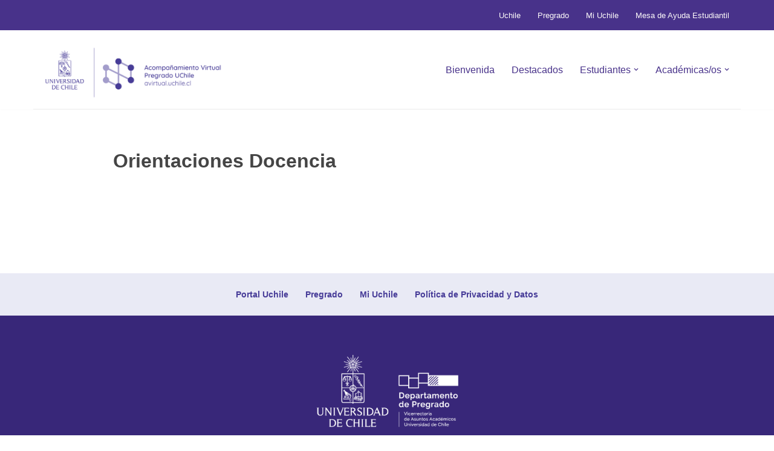

--- FILE ---
content_type: text/plain
request_url: https://www.google-analytics.com/j/collect?v=1&_v=j102&a=611765238&t=pageview&_s=1&dl=https%3A%2F%2Favirtual.uchile.cl%2Farchivo%2Fsdm_categories%2Forientaciones-docencia&ul=en-us%40posix&dt=Orientaciones%20Docencia%20%E2%80%93%20Avirtual%20Uchile&sr=1280x720&vp=1280x720&_u=IEBAAEABAAAAACAAI~&jid=62772307&gjid=1125712&cid=1504106414.1768522927&tid=UA-169183324-1&_gid=110230592.1768522927&_r=1&_slc=1&z=1773721270
body_size: -451
content:
2,cG-F0XHP6KBT2